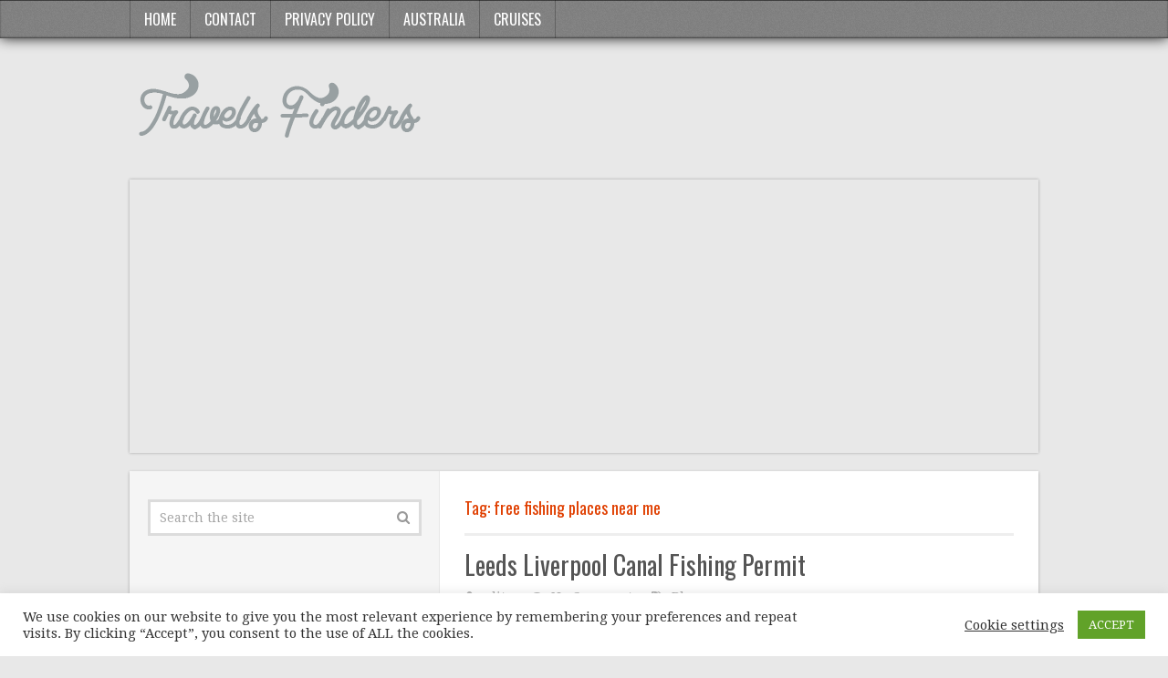

--- FILE ---
content_type: text/html; charset=UTF-8
request_url: http://travelsfinders.com/tag/free-fishing-places-near-me
body_size: 12833
content:
<!DOCTYPE html>
<html class="no-js" lang="en-US">
<head itemscope itemtype="http://schema.org/WebSite">
<meta charset="UTF-8">
<!-- Always force latest IE rendering engine (even in intranet) & Chrome Frame -->
<!--[if IE ]>
<meta http-equiv="X-UA-Compatible" content="IE=edge,chrome=1">
<![endif]-->
<link rel="profile" href="http://gmpg.org/xfn/11" />
<meta name="viewport" content="width=device-width, initial-scale=1">
<meta name="apple-mobile-web-app-capable" content="yes">
<meta name="apple-mobile-web-app-status-bar-style" content="black">
<meta itemprop="name" content="TravelsFinders.Com ®" />
<meta itemprop="url" content="http://travelsfinders.com" />
<link rel="pingback" href="http://travelsfinders.com/xmlrpc.php" />
<meta name='robots' content='index, follow, max-image-preview:large, max-snippet:-1, max-video-preview:-1' />
<script type="text/javascript">document.documentElement.className = document.documentElement.className.replace( /\bno-js\b/,'js' );</script><meta property="og:title" content="TravelsFinders.Com ®"/>
<meta property="og:description" content=""/>
<meta property="og:image" content="http://travelsfinders.com/wp-content/uploads/2017/07/3442768_41ba315a.jpg"/>
<meta property="og:image:width" content="615"/>
<meta property="og:image:height" content="463"/>
<meta property="og:type" content="article"/>
<meta property="og:article:published_time" content="2017-07-04 19:57:04"/>
<meta property="og:article:modified_time" content="2017-07-04 19:57:04"/>
<meta property="og:article:tag" content="can you fish canals all year round"/>
<meta property="og:article:tag" content="canal fish types"/>
<meta property="og:article:tag" content="canal fishing licence"/>
<meta property="og:article:tag" content="canal fishing near me"/>
<meta property="og:article:tag" content="canal fishing season"/>
<meta property="og:article:tag" content="free fishing places near me"/>
<meta property="og:article:tag" content="leeds liverpool canal fishing tips"/>
<meta property="og:article:tag" content="waterway wanderers fishing permit"/>
<meta name="twitter:card" content="summary">
<meta name="twitter:title" content="TravelsFinders.Com ®"/>
<meta name="twitter:description" content=""/>
<meta name="twitter:image" content="http://travelsfinders.com/wp-content/uploads/2017/07/3442768_41ba315a.jpg"/>
<!-- This site is optimized with the Yoast SEO plugin v19.7.1 - https://yoast.com/wordpress/plugins/seo/ -->
<title>free fishing places near me Archives - TravelsFinders.Com ®</title>
<meta property="og:url" content="http://travelsfinders.com/tag/free-fishing-places-near-me" />
<meta property="og:site_name" content="TravelsFinders.Com ®" />
<script type="application/ld+json" class="yoast-schema-graph">{"@context":"https://schema.org","@graph":[{"@type":"CollectionPage","@id":"http://travelsfinders.com/tag/free-fishing-places-near-me","url":"http://travelsfinders.com/tag/free-fishing-places-near-me","name":"free fishing places near me Archives - TravelsFinders.Com ®","isPartOf":{"@id":"https://travelsfinders.com/#website"},"primaryImageOfPage":{"@id":"http://travelsfinders.com/tag/free-fishing-places-near-me#primaryimage"},"image":{"@id":"http://travelsfinders.com/tag/free-fishing-places-near-me#primaryimage"},"thumbnailUrl":"http://travelsfinders.com/wp-content/uploads/2017/07/3442768_41ba315a.jpg","breadcrumb":{"@id":"http://travelsfinders.com/tag/free-fishing-places-near-me#breadcrumb"},"inLanguage":"en-US"},{"@type":"ImageObject","inLanguage":"en-US","@id":"http://travelsfinders.com/tag/free-fishing-places-near-me#primaryimage","url":"http://travelsfinders.com/wp-content/uploads/2017/07/3442768_41ba315a.jpg","contentUrl":"http://travelsfinders.com/wp-content/uploads/2017/07/3442768_41ba315a.jpg","width":615,"height":463,"caption":""},{"@type":"BreadcrumbList","@id":"http://travelsfinders.com/tag/free-fishing-places-near-me#breadcrumb","itemListElement":[{"@type":"ListItem","position":1,"name":"Home","item":"https://travelsfinders.com/"},{"@type":"ListItem","position":2,"name":"free fishing places near me"}]},{"@type":"WebSite","@id":"https://travelsfinders.com/#website","url":"https://travelsfinders.com/","name":"TravelsFinders.Com ®","description":"","potentialAction":[{"@type":"SearchAction","target":{"@type":"EntryPoint","urlTemplate":"https://travelsfinders.com/?s={search_term_string}"},"query-input":"required name=search_term_string"}],"inLanguage":"en-US"}]}</script>
<!-- / Yoast SEO plugin. -->
<link rel="alternate" type="application/rss+xml" title="TravelsFinders.Com ® &raquo; Feed" href="http://travelsfinders.com/feed" />
<link rel="alternate" type="application/rss+xml" title="TravelsFinders.Com ® &raquo; Comments Feed" href="http://travelsfinders.com/comments/feed" />
<link rel="alternate" type="application/rss+xml" title="TravelsFinders.Com ® &raquo; free fishing places near me Tag Feed" href="http://travelsfinders.com/tag/free-fishing-places-near-me/feed" />
<!-- <link rel='stylesheet' id='wp-block-library-css' href='http://travelsfinders.com/wp-includes/css/dist/block-library/style.min.css' type='text/css' media='all' /> -->
<link rel="stylesheet" type="text/css" href="//travelsfinders.com/wp-content/cache/wpfc-minified/d47nwo4e/4pakm.css" media="all"/>
<style id='classic-theme-styles-inline-css' type='text/css'>
/*! This file is auto-generated */
.wp-block-button__link{color:#fff;background-color:#32373c;border-radius:9999px;box-shadow:none;text-decoration:none;padding:calc(.667em + 2px) calc(1.333em + 2px);font-size:1.125em}.wp-block-file__button{background:#32373c;color:#fff;text-decoration:none}
</style>
<style id='global-styles-inline-css' type='text/css'>
body{--wp--preset--color--black: #000000;--wp--preset--color--cyan-bluish-gray: #abb8c3;--wp--preset--color--white: #ffffff;--wp--preset--color--pale-pink: #f78da7;--wp--preset--color--vivid-red: #cf2e2e;--wp--preset--color--luminous-vivid-orange: #ff6900;--wp--preset--color--luminous-vivid-amber: #fcb900;--wp--preset--color--light-green-cyan: #7bdcb5;--wp--preset--color--vivid-green-cyan: #00d084;--wp--preset--color--pale-cyan-blue: #8ed1fc;--wp--preset--color--vivid-cyan-blue: #0693e3;--wp--preset--color--vivid-purple: #9b51e0;--wp--preset--gradient--vivid-cyan-blue-to-vivid-purple: linear-gradient(135deg,rgba(6,147,227,1) 0%,rgb(155,81,224) 100%);--wp--preset--gradient--light-green-cyan-to-vivid-green-cyan: linear-gradient(135deg,rgb(122,220,180) 0%,rgb(0,208,130) 100%);--wp--preset--gradient--luminous-vivid-amber-to-luminous-vivid-orange: linear-gradient(135deg,rgba(252,185,0,1) 0%,rgba(255,105,0,1) 100%);--wp--preset--gradient--luminous-vivid-orange-to-vivid-red: linear-gradient(135deg,rgba(255,105,0,1) 0%,rgb(207,46,46) 100%);--wp--preset--gradient--very-light-gray-to-cyan-bluish-gray: linear-gradient(135deg,rgb(238,238,238) 0%,rgb(169,184,195) 100%);--wp--preset--gradient--cool-to-warm-spectrum: linear-gradient(135deg,rgb(74,234,220) 0%,rgb(151,120,209) 20%,rgb(207,42,186) 40%,rgb(238,44,130) 60%,rgb(251,105,98) 80%,rgb(254,248,76) 100%);--wp--preset--gradient--blush-light-purple: linear-gradient(135deg,rgb(255,206,236) 0%,rgb(152,150,240) 100%);--wp--preset--gradient--blush-bordeaux: linear-gradient(135deg,rgb(254,205,165) 0%,rgb(254,45,45) 50%,rgb(107,0,62) 100%);--wp--preset--gradient--luminous-dusk: linear-gradient(135deg,rgb(255,203,112) 0%,rgb(199,81,192) 50%,rgb(65,88,208) 100%);--wp--preset--gradient--pale-ocean: linear-gradient(135deg,rgb(255,245,203) 0%,rgb(182,227,212) 50%,rgb(51,167,181) 100%);--wp--preset--gradient--electric-grass: linear-gradient(135deg,rgb(202,248,128) 0%,rgb(113,206,126) 100%);--wp--preset--gradient--midnight: linear-gradient(135deg,rgb(2,3,129) 0%,rgb(40,116,252) 100%);--wp--preset--font-size--small: 13px;--wp--preset--font-size--medium: 20px;--wp--preset--font-size--large: 36px;--wp--preset--font-size--x-large: 42px;--wp--preset--spacing--20: 0.44rem;--wp--preset--spacing--30: 0.67rem;--wp--preset--spacing--40: 1rem;--wp--preset--spacing--50: 1.5rem;--wp--preset--spacing--60: 2.25rem;--wp--preset--spacing--70: 3.38rem;--wp--preset--spacing--80: 5.06rem;--wp--preset--shadow--natural: 6px 6px 9px rgba(0, 0, 0, 0.2);--wp--preset--shadow--deep: 12px 12px 50px rgba(0, 0, 0, 0.4);--wp--preset--shadow--sharp: 6px 6px 0px rgba(0, 0, 0, 0.2);--wp--preset--shadow--outlined: 6px 6px 0px -3px rgba(255, 255, 255, 1), 6px 6px rgba(0, 0, 0, 1);--wp--preset--shadow--crisp: 6px 6px 0px rgba(0, 0, 0, 1);}:where(.is-layout-flex){gap: 0.5em;}:where(.is-layout-grid){gap: 0.5em;}body .is-layout-flow > .alignleft{float: left;margin-inline-start: 0;margin-inline-end: 2em;}body .is-layout-flow > .alignright{float: right;margin-inline-start: 2em;margin-inline-end: 0;}body .is-layout-flow > .aligncenter{margin-left: auto !important;margin-right: auto !important;}body .is-layout-constrained > .alignleft{float: left;margin-inline-start: 0;margin-inline-end: 2em;}body .is-layout-constrained > .alignright{float: right;margin-inline-start: 2em;margin-inline-end: 0;}body .is-layout-constrained > .aligncenter{margin-left: auto !important;margin-right: auto !important;}body .is-layout-constrained > :where(:not(.alignleft):not(.alignright):not(.alignfull)){max-width: var(--wp--style--global--content-size);margin-left: auto !important;margin-right: auto !important;}body .is-layout-constrained > .alignwide{max-width: var(--wp--style--global--wide-size);}body .is-layout-flex{display: flex;}body .is-layout-flex{flex-wrap: wrap;align-items: center;}body .is-layout-flex > *{margin: 0;}body .is-layout-grid{display: grid;}body .is-layout-grid > *{margin: 0;}:where(.wp-block-columns.is-layout-flex){gap: 2em;}:where(.wp-block-columns.is-layout-grid){gap: 2em;}:where(.wp-block-post-template.is-layout-flex){gap: 1.25em;}:where(.wp-block-post-template.is-layout-grid){gap: 1.25em;}.has-black-color{color: var(--wp--preset--color--black) !important;}.has-cyan-bluish-gray-color{color: var(--wp--preset--color--cyan-bluish-gray) !important;}.has-white-color{color: var(--wp--preset--color--white) !important;}.has-pale-pink-color{color: var(--wp--preset--color--pale-pink) !important;}.has-vivid-red-color{color: var(--wp--preset--color--vivid-red) !important;}.has-luminous-vivid-orange-color{color: var(--wp--preset--color--luminous-vivid-orange) !important;}.has-luminous-vivid-amber-color{color: var(--wp--preset--color--luminous-vivid-amber) !important;}.has-light-green-cyan-color{color: var(--wp--preset--color--light-green-cyan) !important;}.has-vivid-green-cyan-color{color: var(--wp--preset--color--vivid-green-cyan) !important;}.has-pale-cyan-blue-color{color: var(--wp--preset--color--pale-cyan-blue) !important;}.has-vivid-cyan-blue-color{color: var(--wp--preset--color--vivid-cyan-blue) !important;}.has-vivid-purple-color{color: var(--wp--preset--color--vivid-purple) !important;}.has-black-background-color{background-color: var(--wp--preset--color--black) !important;}.has-cyan-bluish-gray-background-color{background-color: var(--wp--preset--color--cyan-bluish-gray) !important;}.has-white-background-color{background-color: var(--wp--preset--color--white) !important;}.has-pale-pink-background-color{background-color: var(--wp--preset--color--pale-pink) !important;}.has-vivid-red-background-color{background-color: var(--wp--preset--color--vivid-red) !important;}.has-luminous-vivid-orange-background-color{background-color: var(--wp--preset--color--luminous-vivid-orange) !important;}.has-luminous-vivid-amber-background-color{background-color: var(--wp--preset--color--luminous-vivid-amber) !important;}.has-light-green-cyan-background-color{background-color: var(--wp--preset--color--light-green-cyan) !important;}.has-vivid-green-cyan-background-color{background-color: var(--wp--preset--color--vivid-green-cyan) !important;}.has-pale-cyan-blue-background-color{background-color: var(--wp--preset--color--pale-cyan-blue) !important;}.has-vivid-cyan-blue-background-color{background-color: var(--wp--preset--color--vivid-cyan-blue) !important;}.has-vivid-purple-background-color{background-color: var(--wp--preset--color--vivid-purple) !important;}.has-black-border-color{border-color: var(--wp--preset--color--black) !important;}.has-cyan-bluish-gray-border-color{border-color: var(--wp--preset--color--cyan-bluish-gray) !important;}.has-white-border-color{border-color: var(--wp--preset--color--white) !important;}.has-pale-pink-border-color{border-color: var(--wp--preset--color--pale-pink) !important;}.has-vivid-red-border-color{border-color: var(--wp--preset--color--vivid-red) !important;}.has-luminous-vivid-orange-border-color{border-color: var(--wp--preset--color--luminous-vivid-orange) !important;}.has-luminous-vivid-amber-border-color{border-color: var(--wp--preset--color--luminous-vivid-amber) !important;}.has-light-green-cyan-border-color{border-color: var(--wp--preset--color--light-green-cyan) !important;}.has-vivid-green-cyan-border-color{border-color: var(--wp--preset--color--vivid-green-cyan) !important;}.has-pale-cyan-blue-border-color{border-color: var(--wp--preset--color--pale-cyan-blue) !important;}.has-vivid-cyan-blue-border-color{border-color: var(--wp--preset--color--vivid-cyan-blue) !important;}.has-vivid-purple-border-color{border-color: var(--wp--preset--color--vivid-purple) !important;}.has-vivid-cyan-blue-to-vivid-purple-gradient-background{background: var(--wp--preset--gradient--vivid-cyan-blue-to-vivid-purple) !important;}.has-light-green-cyan-to-vivid-green-cyan-gradient-background{background: var(--wp--preset--gradient--light-green-cyan-to-vivid-green-cyan) !important;}.has-luminous-vivid-amber-to-luminous-vivid-orange-gradient-background{background: var(--wp--preset--gradient--luminous-vivid-amber-to-luminous-vivid-orange) !important;}.has-luminous-vivid-orange-to-vivid-red-gradient-background{background: var(--wp--preset--gradient--luminous-vivid-orange-to-vivid-red) !important;}.has-very-light-gray-to-cyan-bluish-gray-gradient-background{background: var(--wp--preset--gradient--very-light-gray-to-cyan-bluish-gray) !important;}.has-cool-to-warm-spectrum-gradient-background{background: var(--wp--preset--gradient--cool-to-warm-spectrum) !important;}.has-blush-light-purple-gradient-background{background: var(--wp--preset--gradient--blush-light-purple) !important;}.has-blush-bordeaux-gradient-background{background: var(--wp--preset--gradient--blush-bordeaux) !important;}.has-luminous-dusk-gradient-background{background: var(--wp--preset--gradient--luminous-dusk) !important;}.has-pale-ocean-gradient-background{background: var(--wp--preset--gradient--pale-ocean) !important;}.has-electric-grass-gradient-background{background: var(--wp--preset--gradient--electric-grass) !important;}.has-midnight-gradient-background{background: var(--wp--preset--gradient--midnight) !important;}.has-small-font-size{font-size: var(--wp--preset--font-size--small) !important;}.has-medium-font-size{font-size: var(--wp--preset--font-size--medium) !important;}.has-large-font-size{font-size: var(--wp--preset--font-size--large) !important;}.has-x-large-font-size{font-size: var(--wp--preset--font-size--x-large) !important;}
.wp-block-navigation a:where(:not(.wp-element-button)){color: inherit;}
:where(.wp-block-post-template.is-layout-flex){gap: 1.25em;}:where(.wp-block-post-template.is-layout-grid){gap: 1.25em;}
:where(.wp-block-columns.is-layout-flex){gap: 2em;}:where(.wp-block-columns.is-layout-grid){gap: 2em;}
.wp-block-pullquote{font-size: 1.5em;line-height: 1.6;}
</style>
<!-- <link rel='stylesheet' id='think-button-style-css' href='http://travelsfinders.com/wp-content/plugins/contact-form-email/css/button.css' type='text/css' media='all' /> -->
<!-- <link rel='stylesheet' id='cookie-law-info-css' href='http://travelsfinders.com/wp-content/plugins/cookie-law-info/legacy/public/css/cookie-law-info-public.css' type='text/css' media='all' /> -->
<!-- <link rel='stylesheet' id='cookie-law-info-gdpr-css' href='http://travelsfinders.com/wp-content/plugins/cookie-law-info/legacy/public/css/cookie-law-info-gdpr.css' type='text/css' media='all' /> -->
<!-- <link rel='stylesheet' id='math-captcha-frontend-css' href='http://travelsfinders.com/wp-content/plugins/wp-math-captcha/css/frontend.css' type='text/css' media='all' /> -->
<!-- <link rel='stylesheet' id='truepixel-stylesheet-css' href='http://travelsfinders.com/wp-content/themes/mts_truepixel/style.css' type='text/css' media='all' /> -->
<link rel="stylesheet" type="text/css" href="//travelsfinders.com/wp-content/cache/wpfc-minified/kcb4r2jn/4pakm.css" media="all"/>
<style id='truepixel-stylesheet-inline-css' type='text/css'>
body {background-color:#e8e8e8;background-image:url(http://travelsfinders.com/wp-content/themes/mts_truepixel/images/nobg.png);}
.pace .pace-progress, #mobile-menu-wrapper ul li a:hover, .ball-pulse > div { background: #7c7c7c; }
.postauthor h5, .copyrights a, .single_post a, .textwidget a, #logo a, .pnavigation2 a, #sidebar a:hover, .copyrights a:hover, #site-footer .widget li a:hover, .related-posts a:hover, .reply a, .title a:hover, .post-info a:hover, .comm, #tabber .inside li a:hover, .readMore a, .readMore a:hover, .fn a, a, a:hover, .sidebar.c-4-12 #wp-calendar a, .latestPost .title a:hover, .owl-prev, .owl-next, .pagination a, .page-numbers { color:#7c7c7c; }	
a#pull, #commentform input#submit, .contactform #submit, #move-to-top, #move-to-top:hover, #primary-navigation .navigation ul li:hover > a, #secondary-navigation .navigation ul li:hover > a, .pagination a:hover, .current.page-numbers, .currenttext, .pagination a:hover, .single .pagination a:hover .currenttext, .page-numbers.current, #tabber ul.tabs li a.selected, .pagination .nav-previous a, .pagination .nav-next a, .tagcloud a, .tagcloud a:hover, .widget .wpt_widget_content #tags-tab-content ul li a, .navigation ul .sfHover a, .wpt_widget_content .tab_title.selected a, .mts-subscribe input[type='submit'], #cancel-comment-reply-link, #load-posts a, .widget .wp_review_tab_widget_content .tab_title.selected a, .latestPost-review-wrapper, #wpmm-megamenu .review-total-only, .contact-form input[type='submit'], .widget .wpt_widget_content .tab_title.selected a, .latestPost .review-type-circle.review-total-only, .latestPost .review-type-circle.wp-review-show-total, .woocommerce a.button, .woocommerce-page a.button, .woocommerce button.button, .woocommerce-page button.button, .woocommerce input.button, .woocommerce-page input.button, .woocommerce #respond input#submit, .woocommerce-page #respond input#submit, .woocommerce #content input.button, .woocommerce-page #content input.button, .woocommerce nav.woocommerce-pagination ul li a, .woocommerce-page nav.woocommerce-pagination ul li a, .woocommerce #content nav.woocommerce-pagination ul li a, .woocommerce-page #content nav.woocommerce-pagination ul li a, .woocommerce .bypostauthor:after, #searchsubmit, .woocommerce nav.woocommerce-pagination ul li span.current, .woocommerce-page nav.woocommerce-pagination ul li span.current, .woocommerce #content nav.woocommerce-pagination ul li span.current, .woocommerce-page #content nav.woocommerce-pagination ul li span.current, .woocommerce nav.woocommerce-pagination ul li a:hover, .woocommerce-page nav.woocommerce-pagination ul li a:hover, .woocommerce #content nav.woocommerce-pagination ul li a:hover, .woocommerce-page #content nav.woocommerce-pagination ul li a:hover, .woocommerce nav.woocommerce-pagination ul li a:focus, .woocommerce-page nav.woocommerce-pagination ul li a:focus, .woocommerce #content nav.woocommerce-pagination ul li a:focus, .woocommerce-page #content nav.woocommerce-pagination ul li a:focus, .woocommerce a.button, .woocommerce-page a.button, .woocommerce button.button, .woocommerce-page button.button, .woocommerce input.button, .woocommerce-page input.button, .woocommerce #respond input#submit, .woocommerce-page #respond input#submit, .woocommerce #content input.button, .woocommerce-page #content input.button { background-color:#7c7c7c; color: #fff!important; }
#primary-navigation .navigation ul .current-menu-item > a, #secondary-navigation .navigation ul .current-menu-item > a { background-color:#7c7c7c !important; color: #fff!important; }
#primary-navigation, #primary-navigation .navigation ul ul li{ background-color:#828282}
.copyrights { border-color:#7c7c7c; background-color: #acb1c4}
.article { float: right;} .rtl .article { float: left;}
.sidebar.c-4-12 { float: left; border-right: 1px solid #E8E8E8; border-left: 0; } .rtl .sidebar.c-4-12 { float: right; border-left: 1px solid #E8E8E8; border-right: 0; } .article:after { left: -1px; right: auto; } .rtl .article:after { right: -1px; left: auto; }
.bypostauthor { background: #FAFAFA; }
.bypostauthor:after { content: "Author"; position: absolute; right: -1px; top: -1px; padding: 1px 10px; background: #818181; color: #FFF; } .rtl .bypostauthor:after {right: auto; left: -1px;}
</style>
<!-- <link rel='stylesheet' id='fontawesome-css' href='http://travelsfinders.com/wp-content/themes/mts_truepixel/css/font-awesome.min.css' type='text/css' media='all' /> -->
<!-- <link rel='stylesheet' id='responsive-css' href='http://travelsfinders.com/wp-content/themes/mts_truepixel/css/responsive.css' type='text/css' media='all' /> -->
<link rel="stylesheet" type="text/css" href="//travelsfinders.com/wp-content/cache/wpfc-minified/k2prn3eg/4pakm.css" media="all"/>
<script src='//travelsfinders.com/wp-content/cache/wpfc-minified/8kwbxf2u/4pakm.js' type="text/javascript"></script>
<!-- <script type="text/javascript" src="http://travelsfinders.com/wp-includes/js/jquery/jquery.min.js" id="jquery-core-js"></script> -->
<!-- <script type="text/javascript" src="http://travelsfinders.com/wp-includes/js/jquery/jquery-migrate.min.js" id="jquery-migrate-js"></script> -->
<script type="text/javascript" id="cookie-law-info-js-extra">
/* <![CDATA[ */
var Cli_Data = {"nn_cookie_ids":[],"cookielist":[],"non_necessary_cookies":[],"ccpaEnabled":"","ccpaRegionBased":"","ccpaBarEnabled":"","strictlyEnabled":["necessary","obligatoire"],"ccpaType":"gdpr","js_blocking":"","custom_integration":"","triggerDomRefresh":"","secure_cookies":""};
var cli_cookiebar_settings = {"animate_speed_hide":"500","animate_speed_show":"500","background":"#FFF","border":"#b1a6a6c2","border_on":"","button_1_button_colour":"#61a229","button_1_button_hover":"#4e8221","button_1_link_colour":"#fff","button_1_as_button":"1","button_1_new_win":"","button_2_button_colour":"#333","button_2_button_hover":"#292929","button_2_link_colour":"#444","button_2_as_button":"","button_2_hidebar":"","button_3_button_colour":"#3566bb","button_3_button_hover":"#2a5296","button_3_link_colour":"#fff","button_3_as_button":"1","button_3_new_win":"","button_4_button_colour":"#000","button_4_button_hover":"#000000","button_4_link_colour":"#333333","button_4_as_button":"","button_7_button_colour":"#61a229","button_7_button_hover":"#4e8221","button_7_link_colour":"#fff","button_7_as_button":"1","button_7_new_win":"","font_family":"inherit","header_fix":"","notify_animate_hide":"1","notify_animate_show":"","notify_div_id":"#cookie-law-info-bar","notify_position_horizontal":"right","notify_position_vertical":"bottom","scroll_close":"1","scroll_close_reload":"","accept_close_reload":"","reject_close_reload":"","showagain_tab":"","showagain_background":"#fff","showagain_border":"#000","showagain_div_id":"#cookie-law-info-again","showagain_x_position":"100px","text":"#333333","show_once_yn":"1","show_once":"10000","logging_on":"","as_popup":"","popup_overlay":"1","bar_heading_text":"","cookie_bar_as":"banner","popup_showagain_position":"bottom-right","widget_position":"left"};
var log_object = {"ajax_url":"http:\/\/travelsfinders.com\/wp-admin\/admin-ajax.php"};
/* ]]> */
</script>
<script src='//travelsfinders.com/wp-content/cache/wpfc-minified/ehq35kon/4pakm.js' type="text/javascript"></script>
<!-- <script type="text/javascript" src="http://travelsfinders.com/wp-content/plugins/cookie-law-info/legacy/public/js/cookie-law-info-public.js" id="cookie-law-info-js"></script> -->
<script type="text/javascript" id="customscript-js-extra">
/* <![CDATA[ */
var mts_customscript = {"responsive":"1","nav_menu":"both"};
/* ]]> */
</script>
<script src='//travelsfinders.com/wp-content/cache/wpfc-minified/781ztmzd/4pakm.js' type="text/javascript"></script>
<!-- <script type="text/javascript" async="async" src="http://travelsfinders.com/wp-content/themes/mts_truepixel/js/customscript.js" id="customscript-js"></script> -->
<link rel="https://api.w.org/" href="http://travelsfinders.com/wp-json/" /><link rel="alternate" type="application/json" href="http://travelsfinders.com/wp-json/wp/v2/tags/17018" /><link rel="EditURI" type="application/rsd+xml" title="RSD" href="http://travelsfinders.com/xmlrpc.php?rsd" />
<meta name="generator" content="WordPress 6.4.6" />
<link href="//fonts.googleapis.com/css?family=Droid+Serif:normal|Oswald:normal&amp;subset=latin" rel="stylesheet" type="text/css">
<style type="text/css">
body { font-family: 'Droid Serif'; font-weight: normal; font-size: 14px; color: #777777; }
#primary-navigation .navigation ul li a { font-family: 'Oswald'; font-weight: normal; font-size: 16px; color: #ffffff; }
.menu li, .menu li a { font-family: 'Oswald'; font-weight: normal; font-size: 16px; color: #777777; }
#logo.text-logo a { font-family: 'Oswald'; font-weight: normal; font-size: 34px; color: #E03F00; }
.latestPost .title a { font-family: 'Oswald'; font-weight: normal; font-size: 28px; color: #555555; }
.single-title { font-family: 'Oswald'; font-weight: normal; font-size: 28px; color: #555555; }
.widget .widget-title { font-family: 'Oswald'; font-weight: normal; font-size: 20px; color: #555555; }
#sidebar .widget { font-family: 'Droid Serif'; font-weight: normal; font-size: 14px; color: #777777; }
.footer-widgets { font-family: 'Droid Serif'; font-weight: normal; font-size: 14px; color: #777777; }
h1 { font-family: 'Oswald'; font-weight: normal; font-size: 30px; color: #E03F00; }
h2 { font-family: 'Oswald'; font-weight: normal; font-size: 26px; color: #E03F00; }
h3 { font-family: 'Oswald'; font-weight: normal; font-size: 22px; color: #E03F00; }
h4 { font-family: 'Oswald'; font-weight: normal; font-size: 20px; color: #E03F00; }
h5 { font-family: 'Oswald'; font-weight: normal; font-size: 18px; color: #E03F00; }
h6 { font-family: 'Oswald'; font-weight: normal; font-size: 16px; color: #E03F00; }
</style>
</head>
<body id="blog" class="archive tag tag-free-fishing-places-near-me tag-17018 main" itemscope itemtype="http://schema.org/WebPage"> 
<header id="site-header" role="banner" itemscope itemtype="http://schema.org/WPHeader">
<div id="primary-navigation" role="navigation" itemscope itemtype="http://schema.org/SiteNavigationElement">
<div class="primary-menu-wrap primary-navigation clearfix">
<nav id="navigation" class="navigation clearfix">
<ul id="menu-2" class="menu clearfix"><li id="menu-item-237200" class="menu-item menu-item-type-custom menu-item-object-custom menu-item-home menu-item-237200"><a href="http://travelsfinders.com/">Home</a></li>
<li id="menu-item-237201" class="menu-item menu-item-type-post_type menu-item-object-page menu-item-237201"><a href="http://travelsfinders.com/contact">Contact</a></li>
<li id="menu-item-237202" class="menu-item menu-item-type-post_type menu-item-object-page menu-item-237202"><a href="http://travelsfinders.com/privacy-policy">Privacy Policy</a></li>
<li id="menu-item-263124" class="menu-item menu-item-type-taxonomy menu-item-object-category menu-item-263124"><a href="http://travelsfinders.com/cat/australia">Australia</a></li>
<li id="menu-item-263125" class="menu-item menu-item-type-taxonomy menu-item-object-category menu-item-263125"><a href="http://travelsfinders.com/cat/cruises">Cruises</a></li>
</ul>											</nav>
</div>
</div>
<div class="container">
<div id="header">
<div class="logo-wrap">
<h2 id="logo" class="image-logo" itemprop="headline">
<a href="http://travelsfinders.com"><img src="http://travelsfinders.com/wp-content/uploads/2016/05/Untitled-1.png" alt="TravelsFinders.Com ®"></a>
</h2><!-- END #logo -->
</div>
<div id="secondary-navigation" class="secondary-navigation" role="navigation" itemscope itemtype="http://schema.org/SiteNavigationElement">
<a href="#" id="pull" class="toggle-mobile-menu">Menu</a>
<nav id="navigation" class="navigation clearfix">
<ul class="menu clearfix">
</ul>
</nav>
<nav class="navigation mobile-only clearfix mobile-menu-wrapper">
<ul id="menu-3" class="menu clearfix"><li class="menu-item menu-item-type-custom menu-item-object-custom menu-item-home menu-item-237200"><a href="http://travelsfinders.com/">Home</a></li>
<li class="menu-item menu-item-type-post_type menu-item-object-page menu-item-237201"><a href="http://travelsfinders.com/contact">Contact</a></li>
<li class="menu-item menu-item-type-post_type menu-item-object-page menu-item-237202"><a href="http://travelsfinders.com/privacy-policy">Privacy Policy</a></li>
<li class="menu-item menu-item-type-taxonomy menu-item-object-category menu-item-263124"><a href="http://travelsfinders.com/cat/australia">Australia</a></li>
<li class="menu-item menu-item-type-taxonomy menu-item-object-category menu-item-263125"><a href="http://travelsfinders.com/cat/cruises">Cruises</a></li>
</ul>							</nav>
<div style="margin-bottom:20px;margin-top:20px;">
<script async src="//pagead2.googlesyndication.com/pagead/js/adsbygoogle.js"></script>
<!-- Mobtext -->
<ins class="adsbygoogle"
style="display:block"
data-ad-client="ca-pub-7259534949550081"
data-ad-slot="3200937123"
data-ad-format="link"></ins>
<script>
(adsbygoogle = window.adsbygoogle || []).push({});
</script>
</div>						</div>
</div><!--#header-->
</div><!--.container-->
</header>      
<div class="main-container"><div id="page" class="clearfix">
<div class="article">
<div id="content_box">
<h1 class="postsby">
<span>Tag: <span>free fishing places near me</span></span>
</h1>
<article class="latestPost excerpt  ">
<header>
<h2 class="title front-view-title"><a href="http://travelsfinders.com/leeds-liverpool-canal-fishing-permit.html" title="Leeds Liverpool Canal Fishing Permit">Leeds Liverpool Canal Fishing Permit</a></h2>
<div class="post-info">
<span class="theauthor"><i class="fa fa-user"></i> <span><a href="http://travelsfinders.com/author/editor" title="Posts by editor" rel="author">editor</a></span></span>
<span class="thecomment"><i class="fa fa-comments"></i> <a href="http://travelsfinders.com/leeds-liverpool-canal-fishing-permit.html#respond" itemprop="interactionCount">No Comments</a></span>
<span class="thecategory"><i class="fa fa-tags"></i> <a href="http://travelsfinders.com/cat/blog" title="View all posts in Blog">Blog</a></span>
</div>
</header>
<a href="http://travelsfinders.com/leeds-liverpool-canal-fishing-permit.html" title="Leeds Liverpool Canal Fishing Permit" class="post-image post-image-left">
<div class="featured-thumbnail"><img width="224" height="138" src="http://travelsfinders.com/wp-content/uploads/2017/07/3442768_41ba315a-224x138.jpg" class="attachment-truepixel-featured size-truepixel-featured wp-post-image" alt="" title="" decoding="async" /></div>    		</a>
<div class="front-view-content">
Pole Elastics In its use of special elastics, pole fishing represents a unique way of playing and landing fish. While conventional running line anglers use a combination of rod&nbsp;&hellip;	</div>
<div class="readMore">
<a href="http://travelsfinders.com/leeds-liverpool-canal-fishing-permit.html" title="Leeds Liverpool Canal Fishing Permit">
Read More...            </a>
</div>
</article><!--.post excerpt-->
<article class="latestPost excerpt  ">
<header>
<h2 class="title front-view-title"><a href="http://travelsfinders.com/south-uk-canal-fishing.html" title="South UK Canal Fishing">South UK Canal Fishing</a></h2>
<div class="post-info">
<span class="theauthor"><i class="fa fa-user"></i> <span><a href="http://travelsfinders.com/author/editor" title="Posts by editor" rel="author">editor</a></span></span>
<span class="thecomment"><i class="fa fa-comments"></i> <a href="http://travelsfinders.com/south-uk-canal-fishing.html#respond" itemprop="interactionCount">No Comments</a></span>
<span class="thecategory"><i class="fa fa-tags"></i> <a href="http://travelsfinders.com/cat/blog" title="View all posts in Blog">Blog</a></span>
</div>
</header>
<a href="http://travelsfinders.com/south-uk-canal-fishing.html" title="South UK Canal Fishing" class="post-image post-image-left">
<div class="featured-thumbnail"><img width="224" height="138" src="http://travelsfinders.com/wp-content/uploads/2017/07/south-uk-canal-fishing_7-224x138.jpg" class="attachment-truepixel-featured size-truepixel-featured wp-post-image" alt="" title="" decoding="async" /></div>    		</a>
<div class="front-view-content">
Perhaps the best recipe for chub on the pole is the use of chopped worm and casters. An initial helping of 8-10 dendrobaenas and a few casters, mixed with&nbsp;&hellip;	</div>
<div class="readMore">
<a href="http://travelsfinders.com/south-uk-canal-fishing.html" title="South UK Canal Fishing">
Read More...            </a>
</div>
</article><!--.post excerpt-->
<article class="latestPost excerpt  last">
<header>
<h2 class="title front-view-title"><a href="http://travelsfinders.com/canal-fishing-season.html" title="Canal Fishing Season">Canal Fishing Season</a></h2>
<div class="post-info">
<span class="theauthor"><i class="fa fa-user"></i> <span><a href="http://travelsfinders.com/author/editor" title="Posts by editor" rel="author">editor</a></span></span>
<span class="thecomment"><i class="fa fa-comments"></i> <a href="http://travelsfinders.com/canal-fishing-season.html#respond" itemprop="interactionCount">No Comments</a></span>
<span class="thecategory"><i class="fa fa-tags"></i> <a href="http://travelsfinders.com/cat/blog" title="View all posts in Blog">Blog</a></span>
</div>
</header>
<a href="http://travelsfinders.com/canal-fishing-season.html" title="Canal Fishing Season" class="post-image post-image-left">
<div class="featured-thumbnail"><img width="224" height="138" src="http://travelsfinders.com/wp-content/uploads/2017/07/canal-fishing-season_25-224x138.jpg" class="attachment-truepixel-featured size-truepixel-featured wp-post-image" alt="" title="" decoding="async" /></div>    		</a>
<div class="front-view-content">
Why wait till June? Misty mornings and tench bubbles are all part of fishing folklore and any old textblog will tell you that the time to start is in&nbsp;&hellip;	</div>
<div class="readMore">
<a href="http://travelsfinders.com/canal-fishing-season.html" title="Canal Fishing Season">
Read More...            </a>
</div>
</article><!--.post excerpt-->
<div class="pagination pagination-previous-next">
<ul>
<li class="nav-previous"></li>
<li class="nav-next"></li>
</ul>
</div>
<div style="margin-top:25px;margin-buttom: 30px;clear:both;">
<script async src="//pagead2.googlesyndication.com/pagead/js/adsbygoogle.js"></script>
<!-- Mobtext -->
<ins class="adsbygoogle"
style="display:block"
data-ad-client="ca-pub-7259534949550081"
data-ad-slot="3200937123"
data-ad-format="link"></ins>
<script>
(adsbygoogle = window.adsbygoogle || []).push({});
</script>
</div>
</div>
</div>
<aside id="sidebar" class="sidebar c-4-12" role="complementary" itemscope itemtype="http://schema.org/WPSideBar">
<div id="search-2" class="widget widget_search"><form method="get" id="searchform" class="search-form" action="http://travelsfinders.com" _lpchecked="1">
<fieldset>
<input type="text" name="s" id="s" value="" placeholder="Search the site"  />
<button id="search-image" class="sbutton" type="submit" value="">
<i class="fa fa-search"></i>
</button>
</fieldset>
</form></div><div id="text-2" class="widget widget_text">			<div class="textwidget"><script async src="//pagead2.googlesyndication.com/pagead/js/adsbygoogle.js"></script>
<!-- 600 -->
<ins class="adsbygoogle"
style="display:inline-block;width:300px;height:600px"
data-ad-client="ca-pub-7259534949550081"
data-ad-slot="5240990654"></ins>
<script>
(adsbygoogle = window.adsbygoogle || []).push({});
</script></div>
</div><div id="mts_recent_posts_widget-2" class="widget widget_mts_recent_posts_widget horizontal-small"><h3 class="widget-title">Recent Posts</h3><ul class="advanced-recent-posts">			<li class="post-box horizontal-small horizontal-container no-thumb"><div class="horizontal-container-inner">								<div class="post-data">
<div class="post-data-container">
<div class="post-title">
<a href="http://travelsfinders.com/paul-gauguin-cruises-travel-guide.html" title="PAUL GAUGUIN CRUISES TRAVEL GUIDE">PAUL GAUGUIN CRUISES TRAVEL GUIDE</a>
</div>
<div class="post-info">
<span class="thetime updated">April 4, 2017</span>
&#8226;
<span class="thecomment">No Comment</span>
</div> <!--.post-info-->
</div>
</div>
</div></li>					<li class="post-box horizontal-small horizontal-container no-thumb"><div class="horizontal-container-inner">								<div class="post-data">
<div class="post-data-container">
<div class="post-title">
<a href="http://travelsfinders.com/xia-sha-village.html" title="XIA SHA VILLAGE">XIA SHA VILLAGE</a>
</div>
<div class="post-info">
<span class="thetime updated">April 3, 2017</span>
&#8226;
<span class="thecomment">No Comment</span>
</div> <!--.post-info-->
</div>
</div>
</div></li>					<li class="post-box horizontal-small horizontal-container no-thumb"><div class="horizontal-container-inner">								<div class="post-data">
<div class="post-data-container">
<div class="post-title">
<a href="http://travelsfinders.com/alaskan-dream-cruises-travel-guide.html" title="ALASKAN DREAM CRUISES TRAVEL GUIDE">ALASKAN DREAM CRUISES TRAVEL GUIDE</a>
</div>
<div class="post-info">
<span class="thetime updated">April 2, 2017</span>
&#8226;
<span class="thecomment">No Comment</span>
</div> <!--.post-info-->
</div>
</div>
</div></li>					<li class="post-box horizontal-small horizontal-container no-thumb"><div class="horizontal-container-inner">								<div class="post-data">
<div class="post-data-container">
<div class="post-title">
<a href="http://travelsfinders.com/packing-for-your-cruise.html" title="PACKING FOR YOUR CRUISE">PACKING FOR YOUR CRUISE</a>
</div>
<div class="post-info">
<span class="thetime updated">April 2, 2017</span>
&#8226;
<span class="thecomment">No Comment</span>
</div> <!--.post-info-->
</div>
</div>
</div></li>					<li class="post-box horizontal-small horizontal-container no-thumb"><div class="horizontal-container-inner">								<div class="post-data">
<div class="post-data-container">
<div class="post-title">
<a href="http://travelsfinders.com/un-cruise-adventures-cruises-travel-guide.html" title="UN-CRUISE ADVENTURES CRUISES TRAVEL GUIDE">UN-CRUISE ADVENTURES CRUISES TRAVEL GUIDE</a>
</div>
<div class="post-info">
<span class="thetime updated">April 1, 2017</span>
&#8226;
<span class="thecomment">No Comment</span>
</div> <!--.post-info-->
</div>
</div>
</div></li>					<li class="post-box horizontal-small horizontal-container no-thumb"><div class="horizontal-container-inner">								<div class="post-data">
<div class="post-data-container">
<div class="post-title">
<a href="http://travelsfinders.com/choosing-your-cruise-cabin.html" title="CHOOSING YOUR CRUISE CABIN">CHOOSING YOUR CRUISE CABIN</a>
</div>
<div class="post-info">
<span class="thetime updated">April 1, 2017</span>
&#8226;
<span class="thecomment">No Comment</span>
</div> <!--.post-info-->
</div>
</div>
</div></li>					<li class="post-box horizontal-small horizontal-container no-thumb"><div class="horizontal-container-inner">								<div class="post-data">
<div class="post-data-container">
<div class="post-title">
<a href="http://travelsfinders.com/cruise-cabin-size-by-square-foot.html" title="Cruise Cabin Size by Square Foot">Cruise Cabin Size by Square Foot</a>
</div>
<div class="post-info">
<span class="thetime updated">April 1, 2017</span>
&#8226;
<span class="thecomment">No Comment</span>
</div> <!--.post-info-->
</div>
</div>
</div></li>					<li class="post-box horizontal-small horizontal-container no-thumb"><div class="horizontal-container-inner">								<div class="post-data">
<div class="post-data-container">
<div class="post-title">
<a href="http://travelsfinders.com/china-folk-customs-village-shenzhen.html" title="CHINA FOLK CUSTOMS VILLAGE SHENZHEN">CHINA FOLK CUSTOMS VILLAGE SHENZHEN</a>
</div>
<div class="post-info">
<span class="thetime updated">March 31, 2017</span>
&#8226;
<span class="thecomment">No Comment</span>
</div> <!--.post-info-->
</div>
</div>
</div></li>					<li class="post-box horizontal-small horizontal-container no-thumb"><div class="horizontal-container-inner">								<div class="post-data">
<div class="post-data-container">
<div class="post-title">
<a href="http://travelsfinders.com/minsk-world-shenzhen.html" title="MINSK WORLD SHENZHEN">MINSK WORLD SHENZHEN</a>
</div>
<div class="post-info">
<span class="thetime updated">March 31, 2017</span>
&#8226;
<span class="thecomment">No Comment</span>
</div> <!--.post-info-->
</div>
</div>
</div></li>					<li class="post-box horizontal-small horizontal-container no-thumb"><div class="horizontal-container-inner">								<div class="post-data">
<div class="post-data-container">
<div class="post-title">
<a href="http://travelsfinders.com/uni-world-boutique-river-cruises-travel-guide.html" title="UNI WORLD BOUTIQUE RIVER CRUISES TRAVEL GUIDE">UNI WORLD BOUTIQUE RIVER CRUISES TRAVEL GUIDE</a>
</div>
<div class="post-info">
<span class="thetime updated">March 30, 2017</span>
&#8226;
<span class="thecomment">No Comment</span>
</div> <!--.post-info-->
</div>
</div>
</div></li>					<li class="post-box horizontal-small horizontal-container no-thumb"><div class="horizontal-container-inner">								<div class="post-data">
<div class="post-data-container">
<div class="post-title">
<a href="http://travelsfinders.com/dapeng-fort-shenzhen.html" title="DAPENG FORT SHENZHEN">DAPENG FORT SHENZHEN</a>
</div>
<div class="post-info">
<span class="thetime updated">March 30, 2017</span>
&#8226;
<span class="thecomment">No Comment</span>
</div> <!--.post-info-->
</div>
</div>
</div></li>					<li class="post-box horizontal-small horizontal-container no-thumb"><div class="horizontal-container-inner">								<div class="post-data">
<div class="post-data-container">
<div class="post-title">
<a href="http://travelsfinders.com/the-battle-of-tuen-mun.html" title="The Battle of Tuen Mun">The Battle of Tuen Mun</a>
</div>
<div class="post-info">
<span class="thetime updated">March 29, 2017</span>
&#8226;
<span class="thecomment">No Comment</span>
</div> <!--.post-info-->
</div>
</div>
</div></li>					<li class="post-box horizontal-small horizontal-container no-thumb"><div class="horizontal-container-inner">								<div class="post-data">
<div class="post-data-container">
<div class="post-title">
<a href="http://travelsfinders.com/tomb-of-song-shao-di-shenzhen.html" title="TOMB OF SONG SHAO DI SHENZHEN">TOMB OF SONG SHAO DI SHENZHEN</a>
</div>
<div class="post-info">
<span class="thetime updated">March 10, 2017</span>
&#8226;
<span class="thecomment">No Comment</span>
</div> <!--.post-info-->
</div>
</div>
</div></li>					<li class="post-box horizontal-small horizontal-container no-thumb"><div class="horizontal-container-inner">								<div class="post-data">
<div class="post-data-container">
<div class="post-title">
<a href="http://travelsfinders.com/longgang-and-the-hakka-folk-culture-museum.html" title="LONGGANG AND THE HAKKA FOLK CULTURE MUSEUM">LONGGANG AND THE HAKKA FOLK CULTURE MUSEUM</a>
</div>
<div class="post-info">
<span class="thetime updated">March 9, 2017</span>
&#8226;
<span class="thecomment">No Comment</span>
</div> <!--.post-info-->
</div>
</div>
</div></li>					<li class="post-box horizontal-small horizontal-container no-thumb"><div class="horizontal-container-inner">								<div class="post-data">
<div class="post-data-container">
<div class="post-title">
<a href="http://travelsfinders.com/get-luxurious-shuttle-service-sydney-airport.html" title="Get The Luxurious Shuttle Service To Sydney Airport">Get The Luxurious Shuttle Service To Sydney&nbsp;&hellip;</a>
</div>
<div class="post-info">
<span class="thetime updated">January 19, 2017</span>
&#8226;
<span class="thecomment">No Comment</span>
</div> <!--.post-info-->
</div>
</div>
</div></li>					<li class="post-box horizontal-small horizontal-container no-thumb"><div class="horizontal-container-inner">								<div class="post-data">
<div class="post-data-container">
<div class="post-title">
<a href="http://travelsfinders.com/explore-the-map-of-schilberg-netherlands.html" title="Explore the Map of Schilberg, Netherlands">Explore the Map of Schilberg, Netherlands</a>
</div>
<div class="post-info">
<span class="thetime updated">October 10, 2025</span>
&#8226;
<span class="thecomment">No Comment</span>
</div> <!--.post-info-->
</div>
</div>
</div></li>					<li class="post-box horizontal-small horizontal-container no-thumb"><div class="horizontal-container-inner">								<div class="post-data">
<div class="post-data-container">
<div class="post-title">
<a href="http://travelsfinders.com/explore-the-map-of-botashyurt-russian-federation.html" title="Explore the Map of Botashyurt, Russian Federation">Explore the Map of Botashyurt, Russian Federation</a>
</div>
<div class="post-info">
<span class="thetime updated">October 10, 2025</span>
&#8226;
<span class="thecomment">No Comment</span>
</div> <!--.post-info-->
</div>
</div>
</div></li>					<li class="post-box horizontal-small horizontal-container no-thumb"><div class="horizontal-container-inner">								<div class="post-data">
<div class="post-data-container">
<div class="post-title">
<a href="http://travelsfinders.com/explore-the-map-of-gonen-turkey-with-this-handy-guide.html" title="Explore the Map of Gönen, Turkey with This Handy Guide">Explore the Map of Gönen, Turkey with&nbsp;&hellip;</a>
</div>
<div class="post-info">
<span class="thetime updated">October 10, 2025</span>
&#8226;
<span class="thecomment">No Comment</span>
</div> <!--.post-info-->
</div>
</div>
</div></li>					<li class="post-box horizontal-small horizontal-container no-thumb"><div class="horizontal-container-inner">								<div class="post-data">
<div class="post-data-container">
<div class="post-title">
<a href="http://travelsfinders.com/explore-the-map-of-eden-valley-united-states.html" title="Explore the Map of Eden Valley, United States">Explore the Map of Eden Valley, United&nbsp;&hellip;</a>
</div>
<div class="post-info">
<span class="thetime updated">October 9, 2025</span>
&#8226;
<span class="thecomment">No Comment</span>
</div> <!--.post-info-->
</div>
</div>
</div></li>					<li class="post-box horizontal-small horizontal-container no-thumb"><div class="horizontal-container-inner">								<div class="post-data">
<div class="post-data-container">
<div class="post-title">
<a href="http://travelsfinders.com/explore-the-map-of-sesma-spain-with-this-handy-guide.html" title="Explore the Map of Sesma, Spain with This Handy Guide">Explore the Map of Sesma, Spain with&nbsp;&hellip;</a>
</div>
<div class="post-info">
<span class="thetime updated">October 9, 2025</span>
&#8226;
<span class="thecomment">No Comment</span>
</div> <!--.post-info-->
</div>
</div>
</div></li>		</ul>
</div><div id="categories-2" class="widget widget_categories"><h3 class="widget-title">Categories</h3><form action="http://travelsfinders.com" method="get"><label class="screen-reader-text" for="cat">Categories</label><select  name='cat' id='cat' class='postform'>
<option value='-1'>Select Category</option>
<option class="level-0" value="21843">Africa</option>
<option class="level-0" value="22097">Alcudia</option>
<option class="level-0" value="21554">American</option>
<option class="level-0" value="22078">Anaheim</option>
<option class="level-0" value="22100">Anguilla</option>
<option class="level-0" value="22079">Arlington</option>
<option class="level-0" value="2405">Athens</option>
<option class="level-0" value="22096">Atlanta</option>
<option class="level-0" value="22024">Austin</option>
<option class="level-0" value="9645">Australia</option>
<option class="level-0" value="3047">Austria</option>
<option class="level-0" value="22080">Bakersfield</option>
<option class="level-0" value="22028">Bali</option>
<option class="level-0" value="9272">Barcelona</option>
<option class="level-0" value="21577">Beer</option>
<option class="level-0" value="2525">Belgrade</option>
<option class="level-0" value="22099">Belize</option>
<option class="level-0" value="2482">Birmingham</option>
<option class="level-0" value="2">Blog</option>
<option class="level-0" value="2320">Bonn</option>
<option class="level-0" value="2615">Boston</option>
<option class="level-0" value="22016">Brazil</option>
<option class="level-0" value="21623">Brewery</option>
<option class="level-0" value="2220">Brno</option>
<option class="level-0" value="22027">Buenos Aires</option>
<option class="level-0" value="21678">Bulgaria</option>
<option class="level-0" value="22122">California</option>
<option class="level-0" value="8865">Canada</option>
<option class="level-0" value="22019">Cape Island</option>
<option class="level-0" value="9268">China</option>
<option class="level-0" value="2330">Cologne</option>
<option class="level-0" value="2237">Copenhagen</option>
<option class="level-0" value="14920">Cruises</option>
<option class="level-0" value="13983">Cuba</option>
<option class="level-0" value="21669">Cyprus</option>
<option class="level-0" value="22071">Denver</option>
<option class="level-0" value="1">Destinatios</option>
<option class="level-0" value="2346">Dresden</option>
<option class="level-0" value="21589">Edinburgh</option>
<option class="level-0" value="22074">El Paso</option>
<option class="level-0" value="22149">en</option>
<option class="level-0" value="9072">Europe</option>
<option class="level-0" value="22120">Fayetteville</option>
<option class="level-0" value="22119">Fermo</option>
<option class="level-0" value="22118">Fernandina Beach</option>
<option class="level-0" value="21773">Festivals</option>
<option class="level-0" value="21655">Finland</option>
<option class="level-0" value="1770">Fishing</option>
<option class="level-0" value="9069">France</option>
<option class="level-0" value="2362">Frankfurt</option>
<option class="level-0" value="9071">Germany</option>
<option class="level-0" value="9265">Great Buildings</option>
<option class="level-0" value="21673">Greece</option>
<option class="level-0" value="9266">Greek</option>
<option class="level-0" value="18194">Greek Mythology</option>
<option class="level-0" value="22102">Haiti</option>
<option class="level-0" value="9270">Hawaii</option>
<option class="level-0" value="2253">Helsinki</option>
<option class="level-0" value="4">History</option>
<option class="level-0" value="22026">Hong Kong</option>
<option class="level-0" value="12755">Hotels</option>
<option class="level-0" value="22103">Hungary</option>
<option class="level-0" value="16288">India</option>
<option class="level-0" value="21683">Indonesia</option>
<option class="level-0" value="21610">Ireland</option>
<option class="level-0" value="21691">Islands</option>
<option class="level-0" value="9123">Italy</option>
<option class="level-0" value="22075">Jacksonville</option>
<option class="level-0" value="22020">Lake District</option>
<option class="level-0" value="2373">Leipzig</option>
<option class="level-0" value="2514">Leningrad</option>
<option class="level-0" value="22015">London</option>
<option class="level-0" value="8984">London</option>
<option class="level-0" value="22076">Los Angeles</option>
<option class="level-0" value="2305">Lyons</option>
<option class="level-0" value="16193">Macedonia</option>
<option class="level-0" value="22104">Maldives</option>
<option class="level-0" value="22072">Map and Charts</option>
<option class="level-0" value="22087">Map of Scottsdale</option>
<option class="level-0" value="22089">Map of St. Paul Map</option>
<option class="level-0" value="5">Maps</option>
<option class="level-0" value="8982">Mexico</option>
<option class="level-0" value="14748">Montana</option>
<option class="level-0" value="22116">Montpellier</option>
<option class="level-0" value="22117">Montreux</option>
<option class="level-0" value="22115">Monza</option>
<option class="level-0" value="22114">Morgantown</option>
<option class="level-0" value="22105">Moroccan</option>
<option class="level-0" value="2498">Moscow</option>
<option class="level-0" value="22113">Munich</option>
<option class="level-0" value="19320">Museums</option>
<option class="level-0" value="22029">Mykonos</option>
<option class="level-0" value="22112">Napa Valley</option>
<option class="level-0" value="9124">Naples</option>
<option class="level-0" value="22077">Nashville</option>
<option class="level-0" value="2422">National</option>
<option class="level-0" value="22111">Netanya</option>
<option class="level-0" value="21564">Nevada</option>
<option class="level-0" value="22110">New Orleans</option>
<option class="level-0" value="8866">New York</option>
<option class="level-0" value="9269">New Zealand</option>
<option class="level-0" value="21647">Norway</option>
<option class="level-0" value="2242">Odense</option>
<option class="level-0" value="22101">Oman</option>
<option class="level-0" value="22109">Ottawa</option>
<option class="level-0" value="22030">Palma de Mallorca</option>
<option class="level-0" value="13559">Paraguay</option>
<option class="level-0" value="9070">Paris</option>
<option class="level-0" value="2289">Paris</option>
<option class="level-0" value="22106">Portugal</option>
<option class="level-0" value="1769">Puerto Rico</option>
<option class="level-0" value="22081">Raleigh Map</option>
<option class="level-0" value="22082">Reno Map</option>
<option class="level-0" value="22108">Rivas</option>
<option class="level-0" value="22083">Riverside Map</option>
<option class="level-0" value="16211">Romania</option>
<option class="level-0" value="9267">Russia</option>
<option class="level-0" value="22084">Sacramento Map</option>
<option class="level-0" value="21547">San Diego</option>
<option class="level-0" value="22085">San Juan Map</option>
<option class="level-0" value="22123">San Sebastian</option>
<option class="level-0" value="22086">Santa Ana Map</option>
<option class="level-0" value="22121">Santa Anna</option>
<option class="level-0" value="22107">Saskatoon</option>
<option class="level-0" value="12133">Scandinavia</option>
<option class="level-0" value="22022">Scotland</option>
<option class="level-0" value="22124">Seoul</option>
<option class="level-0" value="14015">Shenzhen</option>
<option class="level-0" value="9646">Singapore</option>
<option class="level-0" value="2540">Slovenia</option>
<option class="level-0" value="9271">Spain</option>
<option class="level-0" value="22088">St. Louis Map</option>
<option class="level-0" value="22090">Stockton Map Download</option>
<option class="level-0" value="2389">Stuttgart</option>
<option class="level-0" value="21651">Sweden</option>
<option class="level-0" value="9125">Switzerland</option>
<option class="level-0" value="22091">Tampa Map</option>
<option class="level-0" value="2265">Tampere</option>
<option class="level-0" value="22031">Tanzania</option>
<option class="level-0" value="22023">Texas</option>
<option class="level-0" value="21701">Thailand</option>
<option class="level-0" value="22018">Tokyo</option>
<option class="level-0" value="6">Travel</option>
<option class="level-0" value="22092">Tucson Map Download</option>
<option class="level-0" value="22093">Tulsa Map Free Download</option>
<option class="level-0" value="21665">Turkey</option>
<option class="level-0" value="2276">Turku</option>
<option class="level-0" value="22021">UK</option>
<option class="level-0" value="21661">Ukraine</option>
<option class="level-0" value="22125">Ulaanbaatar</option>
<option class="level-0" value="8983">United Kingdom</option>
<option class="level-0" value="13271">US Shopping Guide</option>
<option class="level-0" value="2614">USA</option>
<option class="level-0" value="16040">Vacations</option>
<option class="level-0" value="22025">Venice</option>
<option class="level-0" value="3054">Vienna</option>
<option class="level-0" value="21841">Vietnam</option>
<option class="level-0" value="22094">Virginia Beach Map</option>
<option class="level-0" value="22098">Wales</option>
<option class="level-0" value="21842">Wedding</option>
<option class="level-0" value="22095">Wichita Map Free</option>
<option class="level-0" value="16367">Wildlife</option>
<option class="level-0" value="2592">Zagreb</option>
</select>
</form><script type="text/javascript">
/* <![CDATA[ */
(function() {
var dropdown = document.getElementById( "cat" );
function onCatChange() {
if ( dropdown.options[ dropdown.selectedIndex ].value > 0 ) {
dropdown.parentNode.submit();
}
}
dropdown.onchange = onCatChange;
})();
/* ]]> */
</script>
</div></aside><!--#sidebar-->
	</div><!--#page-->
</div><!--.main-container-->
<footer id="site-footer" role="contentinfo">
<div class="footerTop">
<div class="container">
<div class="footer-widgets first-footer-widgets widgets-num-3">
<div class="f-widget f-widget-1">
</div>
<div class="f-widget f-widget-2">
</div>
<div class="f-widget last f-widget-3">
</div>
</div><!--.first-footer-widgets-->
</div><!--.container-->
</div><!--.footerTop-->
<div class="copyrights">
<div class="container">
<!--start copyrights-->
<div class="row" id="copyright-note">
<span><a href=" http://travelsfinders.com/" title=" ">TravelsFinders.Com ®</a> Copyright &copy; 2025.</span>
<div class="to-top"><a href="/sitemap.xml">Sitemap</a>
</div>
</div>
<!--end copyrights-->
</div><!--.container-->
</div> 
</footer><!--#site-footer-->
<!--googleoff: all--><div id="cookie-law-info-bar" data-nosnippet="true"><span><div class="cli-bar-container cli-style-v2"><div class="cli-bar-message">We use cookies on our website to give you the most relevant experience by remembering your preferences and repeat visits. By clicking “Accept”, you consent to the use of ALL the cookies.</div><div class="cli-bar-btn_container"><a role='button' class="cli_settings_button" style="margin:0px 10px 0px 5px">Cookie settings</a><a role='button' data-cli_action="accept" id="cookie_action_close_header" class="medium cli-plugin-button cli-plugin-main-button cookie_action_close_header cli_action_button wt-cli-accept-btn" style="display:inline-block">ACCEPT</a></div></div></span></div><div id="cookie-law-info-again" style="display:none" data-nosnippet="true"><span id="cookie_hdr_showagain">Privacy &amp; Cookies Policy</span></div><div class="cli-modal" data-nosnippet="true" id="cliSettingsPopup" tabindex="-1" role="dialog" aria-labelledby="cliSettingsPopup" aria-hidden="true">
<div class="cli-modal-dialog" role="document">
<div class="cli-modal-content cli-bar-popup">
<button type="button" class="cli-modal-close" id="cliModalClose">
<svg class="" viewBox="0 0 24 24"><path d="M19 6.41l-1.41-1.41-5.59 5.59-5.59-5.59-1.41 1.41 5.59 5.59-5.59 5.59 1.41 1.41 5.59-5.59 5.59 5.59 1.41-1.41-5.59-5.59z"></path><path d="M0 0h24v24h-24z" fill="none"></path></svg>
<span class="wt-cli-sr-only">Close</span>
</button>
<div class="cli-modal-body">
<div class="cli-container-fluid cli-tab-container">
<div class="cli-row">
<div class="cli-col-12 cli-align-items-stretch cli-px-0">
<div class="cli-privacy-overview">
<h4>Privacy Overview</h4>				<div class="cli-privacy-content">
<div class="cli-privacy-content-text">This website uses cookies to improve your experience while you navigate through the website. Out of these cookies, the cookies that are categorized as necessary are stored on your browser as they are essential for the working of basic functionalities of the website. We also use third-party cookies that help us analyze and understand how you use this website. These cookies will be stored in your browser only with your consent. You also have the option to opt-out of these cookies. But opting out of some of these cookies may have an effect on your browsing experience.</div>
</div>
<a class="cli-privacy-readmore" aria-label="Show more" role="button" data-readmore-text="Show more" data-readless-text="Show less"></a>			</div>
</div>
<div class="cli-col-12 cli-align-items-stretch cli-px-0 cli-tab-section-container">
<div class="cli-tab-section">
<div class="cli-tab-header">
<a role="button" tabindex="0" class="cli-nav-link cli-settings-mobile" data-target="necessary" data-toggle="cli-toggle-tab">
Necessary							</a>
<div class="wt-cli-necessary-checkbox">
<input type="checkbox" class="cli-user-preference-checkbox"  id="wt-cli-checkbox-necessary" data-id="checkbox-necessary" checked="checked"  />
<label class="form-check-label" for="wt-cli-checkbox-necessary">Necessary</label>
</div>
<span class="cli-necessary-caption">Always Enabled</span>
</div>
<div class="cli-tab-content">
<div class="cli-tab-pane cli-fade" data-id="necessary">
<div class="wt-cli-cookie-description">
Necessary cookies are absolutely essential for the website to function properly. This category only includes cookies that ensures basic functionalities and security features of the website. These cookies do not store any personal information.								</div>
</div>
</div>
</div>
<div class="cli-tab-section">
<div class="cli-tab-header">
<a role="button" tabindex="0" class="cli-nav-link cli-settings-mobile" data-target="non-necessary" data-toggle="cli-toggle-tab">
Non-necessary							</a>
<div class="cli-switch">
<input type="checkbox" id="wt-cli-checkbox-non-necessary" class="cli-user-preference-checkbox"  data-id="checkbox-non-necessary" checked='checked' />
<label for="wt-cli-checkbox-non-necessary" class="cli-slider" data-cli-enable="Enabled" data-cli-disable="Disabled"><span class="wt-cli-sr-only">Non-necessary</span></label>
</div>
</div>
<div class="cli-tab-content">
<div class="cli-tab-pane cli-fade" data-id="non-necessary">
<div class="wt-cli-cookie-description">
Any cookies that may not be particularly necessary for the website to function and is used specifically to collect user personal data via analytics, ads, other embedded contents are termed as non-necessary cookies. It is mandatory to procure user consent prior to running these cookies on your website.								</div>
</div>
</div>
</div>
</div>
</div>
</div>
</div>
<div class="cli-modal-footer">
<div class="wt-cli-element cli-container-fluid cli-tab-container">
<div class="cli-row">
<div class="cli-col-12 cli-align-items-stretch cli-px-0">
<div class="cli-tab-footer wt-cli-privacy-overview-actions">
<a id="wt-cli-privacy-save-btn" role="button" tabindex="0" data-cli-action="accept" class="wt-cli-privacy-btn cli_setting_save_button wt-cli-privacy-accept-btn cli-btn">SAVE &amp; ACCEPT</a>
</div>
</div>
</div>
</div>
</div>
</div>
</div>
</div>
<div class="cli-modal-backdrop cli-fade cli-settings-overlay"></div>
<div class="cli-modal-backdrop cli-fade cli-popupbar-overlay"></div>
<!--googleon: all-->
<!-- Default Statcounter code for
https://travelsfinders.com/ http://travelsfinders.com/ -->
<script type="text/javascript">
var sc_project=10944771; 
var sc_invisible=1; 
var sc_security="e58b3a7c"; 
</script>
<script type="text/javascript"
src="https://www.statcounter.com/counter/counter.js"
async></script>
<noscript><div class="statcounter"><a rel="nofollow" title="real time web
analytics" href="https://statcounter.com/"
target="_blank"><img class="statcounter"
src="https://c.statcounter.com/10944771/0/e58b3a7c/1/"
alt="real time web analytics"
referrerPolicy="no-referrer-when-downgrade"></a></div></noscript>
<!-- End of Statcounter Code -->
</body>
</html><!-- WP Fastest Cache file was created in 0.1322169303894 seconds, on 12-10-25 8:45:32 -->

--- FILE ---
content_type: text/html; charset=utf-8
request_url: https://www.google.com/recaptcha/api2/aframe
body_size: 267
content:
<!DOCTYPE HTML><html><head><meta http-equiv="content-type" content="text/html; charset=UTF-8"></head><body><script nonce="rn1A-gSyBY_upw6WpvPz6A">/** Anti-fraud and anti-abuse applications only. See google.com/recaptcha */ try{var clients={'sodar':'https://pagead2.googlesyndication.com/pagead/sodar?'};window.addEventListener("message",function(a){try{if(a.source===window.parent){var b=JSON.parse(a.data);var c=clients[b['id']];if(c){var d=document.createElement('img');d.src=c+b['params']+'&rc='+(localStorage.getItem("rc::a")?sessionStorage.getItem("rc::b"):"");window.document.body.appendChild(d);sessionStorage.setItem("rc::e",parseInt(sessionStorage.getItem("rc::e")||0)+1);localStorage.setItem("rc::h",'1769473888433');}}}catch(b){}});window.parent.postMessage("_grecaptcha_ready", "*");}catch(b){}</script></body></html>